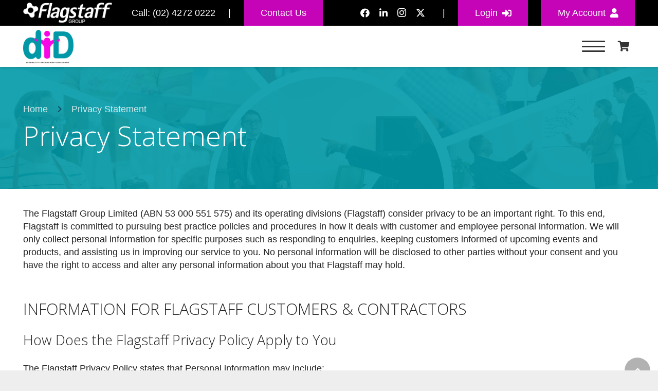

--- FILE ---
content_type: text/css
request_url: https://did.org.au/core/views/ab8e7a8651/design.css
body_size: 3274
content:
/*!
 Theme Name:   Zephyr diD Child
 Template:     Zephyr
*/
body {
    -webkit-font-smoothing: antialiased;
    -moz-osx-font-smoothing: grayscale;
    overflow: scroll !important
}

NAV.type_mobile .w-nav-list.level_1 {
    left: 0 !important;
    padding-left: 0 !important;
    padding-right: 0 !important
}

NAV.type_mobile .w-nav-icon {
    width: 1.5em;
    font-size: 30px
}

MAIN#page-content UL:not(.uavc-list):not(.gform_fields):not(.wpProQuiz_questionList):not(.wpProQuiz_resultsList):not(.products):not(.woocommerce-error):not(.wc-tabs):not(.payment_methods) {
    list-style: none;
    margin: 0
}

MAIN#page-content UL:not(.uavc-list):not(.gform_fields):not(.wpProQuiz_questionList):not(.wpProQuiz_resultsList):not(.products):not(.woocommerce-error):not(.wc-tabs):not(.payment_methods) LI {
    margin-bottom: 0;
    padding-left: 40px;
    padding-top: 8px;
    padding-bottom: 8px
}

MAIN#page-content UL:not(.uavc-list):not(.gform_fields):not(.wpProQuiz_questionList):not(.wpProQuiz_resultsList):not(.products):not(.woocommerce-error):not(.wc-tabs):not(.payment_methods) LI:BEFORE {
    content: "\f1ae";
    color: #0098a7;
    font-family: 'Defaults';
    font-size: 32px;
    vertical-align: sub;
    position: absolute;
    left: 30px;
    margin-top: -14px
}

MAIN#page-content .did-you-know UL:not(.uavc-list):not(.gform_fields) LI:BEFORE {
    left: 60px
}

html,
.l-header .widget,
.menu-item-object-us_page_block,
#ftr-top A:not(.w-socials-item-link),
#ftr-top SPAN {
    line-height: 1.4 !important
}

.l-subheader.at_middle NAV.type_desktop .nav-contact-us,
#ftr-top .nav-about-us,
#ftr-top .nav-resources,
#ftr-top .nav-contact-us,
#ftr-top .sub-menu {
    display: none
}

.l-subheader.at_middle .w-nav.type_desktop LI:not(:nth-child(6)),
#ftr-top .vc_col-sm-3:not(:nth-child(4)) {
    border-right: 1px solid #ebebeb
}

#page-header .ush_image_2 IMG {
    padding: 5px 0
}

#hp-case-studies-row .w-grid-item-h,
.case-studies-row .w-grid-item-h {
    overflow: visible !important;
    margin-bottom: 6.5rem
}

#ftr-subscribe .fca_eoi_layout_submit_button_wrapper {
    clear: none;
    width: 22%;
    float: right;
    height: 44px;
    border-radius: 100px
}

#ftr-subscribe div.fca_eoi_layout_0 div.fca_eoi_layout_field_wrapper,
#ftr-subscribe form.fca_eoi_layout_0 div.fca_eoi_layout_field_wrapper,
#ftr-subscribe div.fca_eoi_layout_0 div.fca_eoi_layout_content_wrapper,
#ftr-subscribe form.fca_eoi_layout_0 div.fca_eoi_layout_content_wrapper {
    border-radius: 50px;
    margin: 0
}

#ftr-subscribe .fca_eoi_form_input_element {
    padding: 0 10px;
    min-height: 2.4em;
    font-family: Arial, Helvetica, sans-serif
}

#ftr-subscribe input.fca_eoi_form_button_element {
    font-family: Arial, Helvetica, sans-serif;
    border-radius: 100px
}

#ftr-bottom {
    padding-top: 15px;
    padding-bottom: 15px
}

.ftr-logo {
    max-width: 180px
}

.ftr-email-short {
    display: none
}

.w-toplink {
    margin-bottom: 50px !important
}

div.fca_eoi_form_text_element,
input.fca_eoi_form_input_element,
input.fca_eoi_form_button_element {
    border-radius: 100px !important
}

#wp_access_helper_container.active {
    width: 250px
}

#wp_access_helper_container IMG {
    background: transparent !important
}

#wp_access_helper_container BUTTON.wahout.aicon_link {
    max-width: 40px;
    width: 40px;
    max-height: 372px;
    height: 372px;
    right: -40px !important;
    top: 25% !important;
    background: transparent !important
}

#accessibility-links #speaker_plugin {
    width: auto !important
}

.hyper_credit {
    float: right;
    opacity: .8;
    transition: opacity 0.5s ease-in-out
}

.hyper_credit:hover {
    opacity: 1
}

.search-results #ftr-top UL.uavc-list,
.search-no-results #ftr-top UL.uavc-list,
.error404 #ftr-top UL.uavc-list,
.archive.tag #ftr-top UL.uavc-list,
.archive #ftr-top UL.uavc-list {
    list-style: none;
    margin-left: 0;
    margin-bottom: 0
}

.search-results #ftr-top UL.uavc-list LI,
.search-no-results #ftr-top UL.uavc-list LI,
.error404 #ftr-top UL.uavc-list LI,
.archive.tag #ftr-top UL.uavc-list LI,
.archive #ftr-top UL.uavc-list LI {
    margin-bottom: 1px
}

.search-results #ftr-top UL.uavc-list .uavc-list-icon,
.search-no-results #ftr-top UL.uavc-list .uavc-list-icon,
.error404 #ftr-top UL.uavc-list .uavc-list-icon,
.archive.tag #ftr-top UL.uavc-list .uavc-list-icon,
.archive #ftr-top UL.uavc-list .uavc-list-icon {
    display: inline-block;
    float: left
}

.search-results #ftr-top .uavc-list-content span.uavc-list-desc,
.search-no-results #ftr-top .uavc-list-content span.uavc-list-desc,
.error404 #ftr-top .uavc-list-content span.uavc-list-desc,
.archive.tag #ftr-top .uavc-list-content span.uavc-list-desc,
.archive #ftr-top .uavc-list-content span.uavc-list-desc {
    display: table-cell;
    padding: 0;
    margin: 0;
    vertical-align: middle;
    width: 100%
}

.search-results #ftr-top H4,
.search-no-results #ftr-top H4,
.error404 #ftr-top H4,
.archive.tag #ftr-top H4,
.archive #ftr-top H4 {
    margin-bottom: 0
}

#hp-slider-row .g-cols {
    min-height: 800px
}

#hp-slider-row .l-section-h.i-cf {
    padding-top: 0
}

#hp-slider-row .wpb_wrapper {
    display: flex;
    justify-content: center
}

#hp-slider-row .vc_custom_heading {
    color: #FFF;
    background: rgba(0, 152, 166, 0.8);
    padding: 40px 50px;
    display: inline-block
}

#hp-services-tiles .vc_col-sm-2 {
    width: 33.3333%
}

#hp-services-tiles .vc_col-sm-2:nth-child(1),
#hp-services-tiles .vc_col-sm-2:nth-child(2),
#hp-services-tiles .vc_col-sm-2:nth-child(3) {
    margin-bottom: 3rem !important
}

#hp-services-tiles .w-iconbox {
    background: #FFF;
    padding-top: 30px;
    padding-bottom: 30px;
    box-shadow: 0 0 10px 0 rgba(0, 0, 0, 0.3);
    border: 20px solid rgba(0, 0, 0, 0.1);
    transition: 0.2s all ease-in-out
}

#hp-services-tiles .w-iconbox:HOVER {
    transform: scale(1.05)
}

#hp-services-tiles .w-iconbox-link .w-iconbox-title {
    padding: 0
}

#hp-services-tiles .w-iconbox-link {
    padding: 1rem
}

#hp-services-tiles .w-iconbox-link:HOVER .w-iconbox-icon {
    box-shadow: none !important
}

#hp-services-tiles .w-iconbox-link .w-iconbox-icon:before {
    background-color: initial !important
}

#hp-intro-row .vc_col-sm-8 {
    width: 50%;
    margin-right: 16.666666666%
}

#hp-intro-row .vc_col-sm-4 .vc_col-sm-12 {
    background: #0098a7
}

#hp-intro-row .vc_col-sm-4 .vc_col-sm-12 .vc_custom_heading,
#hp-intro-row .vc_col-sm-4 .vc_col-sm-12 .wpb_text_column {
    padding-left: 2rem;
    padding-right: 2rem;
    color: #FFF
}

#hp-intro-row .vc_col-sm-4 .vc_col-sm-12 .vc_column-inner {
    padding-top: 3rem;
    padding-bottom: 3rem;
    padding-left: 0;
    padding-right: 0;
    box-shadow: 0 0 10px 0 rgba(0, 0, 0, 0.3)
}

#hp-values-row .vc_col-sm-3 {
    background: #FFF;
    padding-top: 1.5rem;
    padding-bottom: 1.5rem;
    width: 21.25%;
    box-shadow: 0 0 10px 0 rgba(0, 0, 0, 0.3)
}

#hp-values-row .vc_col-sm-3:not(:last-child) {
    margin-right: 5%
}

#hp-testimonials-row .vc_custom_heading {
    border-left: 10px solid #0098a7;
    padding-left: 2rem
}

#hp-case-studies-row .vc_custom_heading {
    display: flex;
    justify-content: center;
    align-items: center
}

.values-row .vc_col-sm-3 {
    background: #FFF;
    padding-top: 1.5rem;
    padding-bottom: 1.5rem;
    width: 21.25%;
    box-shadow: 0 0 10px 0 rgba(0, 0, 0, 0.3)
}

.values-row .vc_col-sm-3:not(:last-child) {
    margin-right: 5%
}

.page-content .w-image {
    box-shadow: 0 0 8px 0 rgba(0, 0, 0, 0.3)
}

.page-content .w-image.img-rotate-left {
    margin-bottom: 20px
}

.page-content .w-image.img-rotate-right {
    margin-bottom: 20px
}

.supporters-page .page-content .w-image,
.what-is-tick-page .page-content .w-image {
    border: none;
    box-shadow: none
}

.supporters-page .page-content .w-image {
    max-width: 500px;
    margin: auto
}

.gform_wrapper INPUT:not([type="submit"]),
.gform_wrapper SELECT {
    min-height: 2em !important;
    line-height: 2em !important;
    border-radius: 0 !important
}

.gform_wrapper SELECT {
    height: 2.8em !important
}

.gform_wrapper TEXTAREA {
    border-radius: 0 !important
}

.gform_wrapper INPUT[type="submit"] {
    line-height: 0.5
}

.uavc-list-icon.list-icon-center {
    display: flex;
    justify-content: center
}

.ld-course-status,
.ld-lesson-status,
.ld-lesson-topic-list,
.ld-topic-status,
.ld-course-status {
    max-width: 1400px !important;
    margin: 2.5rem auto 0 !important
}

.learndash.learndash_post_sfwd-lessons,
.learndash.learndash_post_sfwd-courses,
.learndash.learndash_post_sfwd-topic {
    max-width: 1400px !important;
    margin: 2.5rem auto !important;
    xpadding-left: 2.5rem !important;
    xpadding-right: 2.5rem !important
}

.learndash_content {
    margin: 0 -2.5rem
}

#learndash_next_prev_link {
    float: left;
    width: 100%;
    margin-top: 0;
    padding-top: 1.5rem;
    margin-bottom: 1.5rem;
    border-top: 1px solid #ebebeb
}

.ld-quiz-actions {
    max-width: 500px;
    margin: 0 auto !important
}

.ld-quiz-actions INPUT {
    margin-bottom: 1rem !important
}

#learndash_course_status {
    display: block
}

FORM#sfwd-mark-complete {
    text-align: center;
    margin-bottom: 1.5rem
}

.learndash-wrapper .btn-join,
.learndash-wrapper #btn-join {
    background-color: #0098a7
}

.learndash-wrapper .btn-join:HOVER,
.learndash-wrapper #btn-join:HOVER {
    background-color: rgba(0, 152, 167, 0.8)
}

.ld-item-list.ld-lesson-list,
.ld-content-actions {
    max-width: 1400px;
    margin: 0 auto 2.5rem
}

.ld-tab-content UL {
    margin-bottom: 1.5rem !important
}

.learndash-wrapper .did-you-know {
    border-left: 5px solid #0098a7 !important;
    padding: 1.5rem;
    margin-bottom: 1.5rem;
    background: #f0f3f6;
    border-radius: 0 6px 6px 0
}

.learndash-wrapper .did-you-know EM {
    font-weight: bold;
    margin-bottom: 1.5rem;
    display: block
}

.learndash_topic_dots.type-list UL LI:BEFORE {
    content: initial !important
}

#page-header .w-cart-dropdown {
    background: #FFF
}

#page-header .w-cart-quantity {
    background: #f706e6 !important
}

#page-header .w-cart-dropdown A {
    color: #f706e6
}

#page-header .w-cart-dropdown A:HOVER {
    color: #000
}

.woocommerce-message {
    background: #5bc884;
    color: #FFF;
    font-weight: bold
}

.woocommerce-error {
    background: #f706e6;
    color: #FFF;
    font-weight: bold
}

.woocommerce-info {
    background: #084c61;
    color: #FFF;
    font-weight: bold
}

.woocommerce-info A:HOVER {
    color: #FFF !important
}

.woocommerce-MyAccount-navigation UL LI:BEFORE {
    position: absolute;
    left: 0 !important;
    margin-top: 0 !important;
    top: -3px !important
}

.woocommerce-Message .woocommerce-Button.button {
    vertical-align: middle
}

.sitemap-page LI:BEFORE {
    content: '' !important
}

@media screen and (max-height: 630px) {
    #access_container .a_module {
        border-bottom: none !important;
        padding-bottom: 0 !important;
        margin-bottom: 12px !important
    }
}

@media screen and (max-width: 1500px) and (min-width: 900px) {
    #page-header .l-subheader.at_middle .w-image {
        height: 65px !important
    }

    .l-subheader.at_middle {
        line-height: 80px !important;
        height: 80px !important
    }

    .home #page-content {
        padding-top: 130px !important
    }

    #default-titlebar {
        padding-top: 0 !important
    }
}

@media screen and (max-width: 1024px) and (min-width: 900px) {
    #default-titlebar .l-section-h.i-cf {
        padding-top: 175px !important
    }
}

@media screen and (max-width: 1540px) and (min-width: 768px) {
    .hyper_credit {
        margin-right: 40px !important
    }
}

@media screen and (min-width: 1500px) {
    .home #page-content {
        padding-top: 200px
    }
}

@media screen and (max-width: 900px) and (min-width: 768px) {
    .l-subheader.at_top .w-btn {
        padding-left: 1em !important;
        padding-right: 1em !important
    }
}

@media screen and (max-width: 1900px) {
    #ftr-bottom {
        padding-bottom: 50px !important
    }
}

@media screen and (max-width: 1500px) {
    .ftr-email-long {
        display: none !important
    }

    .ftr-email-short {
        display: block !important
    }

    .ld-course-status,
    .ld-lesson-status,
    .ld-lesson-topic-list,
    .ld-topic-status,
    .ld-course-status {
        max-width: 100% !important;
        margin: 2.5rem 2.5rem 0 !important
    }

    .ld-item-list.ld-lesson-list,
    .ld-content-actions {
        max-width: 100% !important;
        margin: 0 2.5rem 2.5rem !important
    }

    .learndash.learndash_post_sfwd-lessons,
    .learndash.learndash_post_sfwd-courses,
    .learndash.learndash_post_sfwd-topic {
        padding-left: 2.5rem !important;
        padding-right: 2.5rem !important
    }
}

@media screen and (max-width: 1060px) {

    .l-subheader.at_top .w-socials,
    .header-social-login-divider {
        display: none !important
    }

    #ftr-subscribe .vc_col-sm-4,
    #ftr-subscribe .vc_col-sm-8 {
        width: 100% !important
    }

    #ftr-subscribe .vc_custom_heading {
        text-align: center !important;
        margin-bottom: 1.5rem !important
    }

    #ftr-top .vc_col-sm-3 {
        width: 50% !important
    }

    #ftr-top .vc_col-sm-3:nth-child(1),
    #ftr-top .vc_col-sm-3:nth-child(2) {
        margin-bottom: 3rem !important
    }

    #ftr-top .vc_col-sm-3:nth-child(2) {
        border-right: none !important
    }
}

@media screen and (max-width: 960px) {
    #hp-services-tiles .vc_col-sm-2 {
        width: 50% !important
    }

    #hp-services-tiles .vc_col-sm-2:nth-child(1),
    #hp-services-tiles .vc_col-sm-2:nth-child(2),
    #hp-services-tiles .vc_col-sm-2:nth-child(3),
    #hp-services-tiles .vc_col-sm-2:nth-child(4) {
        margin-bottom: 3rem !important
    }

    #hp-slider-row .g-cols {
        min-height: auto !important;
        padding-top: 4rem !important;
        padding-bottom: 4rem !important
    }

    #hp-intro-row .vc_col-sm-8 {
        margin-right: 0 !important
    }

    #hp-intro-row .vc_col-sm-4 {
        width: 50% !important
    }

    #hp-case-studies-row .vc_col-sm-4 {
        width: 100% !important
    }

    #hp-case-studies-row .vc_custom_heading {
        margin-top: 1.5rem !important
    }
}

@media screen and (max-width: 900px) {
    NAV.type_mobile .w-nav-list.level_1 {
        left: 1.5rem !important;
        right: -1rem !important
    }

    .home #page-content {
        padding-top: 130px !important
    }

    #ftr-top .vc_col-sm-3:nth-child(1),
    #ftr-top .vc_col-sm-3:nth-child(2) {
        margin-bottom: 1.5rem !important
    }
}

@media screen and (max-width: 767px) {

    .l-subheader.at_top .l-subheader-cell.at_center .w-html,
    .l-subheader.at_top .l-subheader-cell.at_center .w-btn {
        display: none !important
    }

    #hp-intro-row .vc_col-sm-8,
    #hp-intro-row .vc_col-sm-4 {
        width: 100% !important
    }

    #ftr-subscribe .fca_eoi_layout_name_field_wrapper,
    #ftr-subscribe .fca_eoi_layout_email_field_wrapper {
        max-width: 49.5% !important
    }

    #ftr-subscribe .fca_eoi_layout_submit_button_wrapper {
        width: 100% !important;
        margin-top: 10px !important
    }

    #ftr-subscribe .vc_custom_heading {
        margin-bottom: 0 !important
    }

    #ftr-bottom {
        text-align: center !important
    }

    #ftr-bottom .vc_col-sm-10 {
        margin-bottom: 5px !important
    }

    #wp_access_helper_container BUTTON.wahout.aicon_link {
        max-width: 35px !important;
        width: 35px !important;
        max-height: 326px !important;
        height: 326px !important;
        right: -35px !important
    }

    .learndash-wrapper .ld-button,
    .learndash-wrapper .learndash_mark_complete_button {
        max-width: 100% !important
    }

    .learndash-wrapper .wpProQuiz_button {
        width: 100% !important;
        max-width: 100% !important
    }

    .learndash-wrapper .ld-course-step-back {
        margin: 10px 0 0 !important;
        display: block !important;
        text-align: center !important
    }
}

@media screen and (max-width: 650px) {
    #page-content #hp-services-tiles .vc_col-sm-2 {
        width: 100% !important;
        margin-bottom: 1.5rem !important
    }

    #page-content #hp-services-tiles I {
        font-size: 28px !important
    }
}

@media screen and (max-width: 600px) {
    #wp_access_helper_container BUTTON.wahout.aicon_link {
        max-width: 22px !important;
        width: 22px !important;
        max-height: 205px !important;
        height: 205px !important;
        right: -22px !important
    }

    NAV.type_mobile .w-nav-list.level_1 {
        left: 0.5rem !important
    }

    .home #page-content {
        padding-top: 90px !important
    }

    #hp-slider-row .vc_column-inner {
        padding-left: 0 !important;
        padding-right: 0 !important
    }

    #hp-slider-row .g-cols {
        padding-top: 0 !important;
        padding-bottom: 0 !important
    }

    #ftr-subscribe .fca_eoi_layout_name_field_wrapper,
    #ftr-subscribe .fca_eoi_layout_email_field_wrapper {
        max-width: 100% !important;
        margin-bottom: 10px !important
    }

    #ftr-subscribe .fca_eoi_layout_submit_button_wrapper {
        margin-top: 0 !important
    }

    #ftr-top .vc_col-sm-3 {
        width: 100% !important;
        border: none !important
    }

    #ftr-top .vc_col-sm-3:not(:nth-child(4)) {
        margin-bottom: 1.5rem !important;
        padding-bottom: 1.5rem !important;
        border-bottom: 1px solid #ebebeb !important
    }

    #default-titlebar .g-breadcrumbs {
        display: none !important
    }

    #default-titlebar .post_title {
        text-align: center !important;
        font-size: 2rem !important
    }

    .ld-course-status,
    .ld-lesson-status,
    .ld-lesson-topic-list,
    .ld-topic-status,
    .ld-course-status {
        margin: 2.5rem 1.5rem 0 !important
    }

    .ld-item-list.ld-lesson-list,
    .ld-content-actions {
        margin: 0 1.5rem 2.5rem !important
    }
}

@media screen and (max-width: 400px) {
    #learndash_next_prev_link {
        text-align: center !important
    }

    #learndash_next_prev_link A {
        float: none !important;
        display: inline-block !important;
        padding: 5px !important
    }
}

@media screen and (max-width: 767px) {
    .hyper_credit {
        float: none;
        margin-top: 10px;
        text-align: center
    }
}

@media screen and (max-width: 767px) {
    .hyper_credit {
        float: none;
        margin-top: 10px;
        text-align: center
    }
}